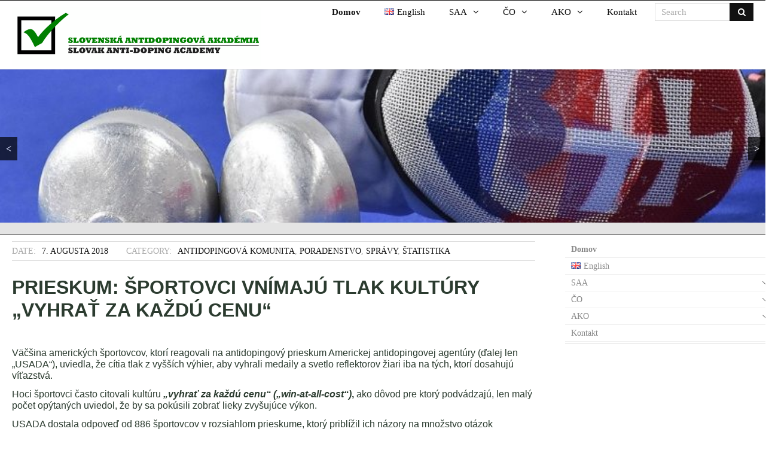

--- FILE ---
content_type: text/html; charset=UTF-8
request_url: https://www.antidopings.eu/sk/travis-tygart-prezentoval-antidopingovy-prieskum-usada/
body_size: 13081
content:
<!DOCTYPE html>

<html lang="sk-SK">
<head>
<meta charset="UTF-8" />
<meta name="viewport" content="width=device-width" />
<link rel="profile" href="//gmpg.org/xfn/11" />
<link rel="pingback" href="https://www.antidopings.eu/xmlrpc.php" />

<title>TRAVIS TYGART PREZENTOVAL ANTIDOPINGOVÝ PRIESKUM USADA &#8211; www.antidopings.eu</title>
<meta name='robots' content='max-image-preview:large' />
<link rel='dns-prefetch' href='//fonts.googleapis.com' />
<link rel="alternate" type="application/rss+xml" title="RSS kanál: www.antidopings.eu &raquo;" href="https://www.antidopings.eu/sk/feed/" />
<link rel="alternate" type="application/rss+xml" title="RSS kanál komentárov webu www.antidopings.eu &raquo;" href="https://www.antidopings.eu/sk/comments/feed/" />
<link rel="alternate" type="application/rss+xml" title="RSS kanál komentárov webu www.antidopings.eu &raquo; ku článku TRAVIS TYGART PREZENTOVAL ANTIDOPINGOVÝ PRIESKUM USADA" href="https://www.antidopings.eu/sk/travis-tygart-prezentoval-antidopingovy-prieskum-usada/feed/" />
<link rel="alternate" title="oEmbed (JSON)" type="application/json+oembed" href="https://www.antidopings.eu/wp-json/oembed/1.0/embed?url=https%3A%2F%2Fwww.antidopings.eu%2Fsk%2Ftravis-tygart-prezentoval-antidopingovy-prieskum-usada%2F&#038;lang=sk" />
<link rel="alternate" title="oEmbed (XML)" type="text/xml+oembed" href="https://www.antidopings.eu/wp-json/oembed/1.0/embed?url=https%3A%2F%2Fwww.antidopings.eu%2Fsk%2Ftravis-tygart-prezentoval-antidopingovy-prieskum-usada%2F&#038;format=xml&#038;lang=sk" />
<style id='wp-img-auto-sizes-contain-inline-css' type='text/css'>
img:is([sizes=auto i],[sizes^="auto," i]){contain-intrinsic-size:3000px 1500px}
/*# sourceURL=wp-img-auto-sizes-contain-inline-css */
</style>
<style id='wp-emoji-styles-inline-css' type='text/css'>

	img.wp-smiley, img.emoji {
		display: inline !important;
		border: none !important;
		box-shadow: none !important;
		height: 1em !important;
		width: 1em !important;
		margin: 0 0.07em !important;
		vertical-align: -0.1em !important;
		background: none !important;
		padding: 0 !important;
	}
/*# sourceURL=wp-emoji-styles-inline-css */
</style>
<style id='wp-block-library-inline-css' type='text/css'>
:root{--wp-block-synced-color:#7a00df;--wp-block-synced-color--rgb:122,0,223;--wp-bound-block-color:var(--wp-block-synced-color);--wp-editor-canvas-background:#ddd;--wp-admin-theme-color:#007cba;--wp-admin-theme-color--rgb:0,124,186;--wp-admin-theme-color-darker-10:#006ba1;--wp-admin-theme-color-darker-10--rgb:0,107,160.5;--wp-admin-theme-color-darker-20:#005a87;--wp-admin-theme-color-darker-20--rgb:0,90,135;--wp-admin-border-width-focus:2px}@media (min-resolution:192dpi){:root{--wp-admin-border-width-focus:1.5px}}.wp-element-button{cursor:pointer}:root .has-very-light-gray-background-color{background-color:#eee}:root .has-very-dark-gray-background-color{background-color:#313131}:root .has-very-light-gray-color{color:#eee}:root .has-very-dark-gray-color{color:#313131}:root .has-vivid-green-cyan-to-vivid-cyan-blue-gradient-background{background:linear-gradient(135deg,#00d084,#0693e3)}:root .has-purple-crush-gradient-background{background:linear-gradient(135deg,#34e2e4,#4721fb 50%,#ab1dfe)}:root .has-hazy-dawn-gradient-background{background:linear-gradient(135deg,#faaca8,#dad0ec)}:root .has-subdued-olive-gradient-background{background:linear-gradient(135deg,#fafae1,#67a671)}:root .has-atomic-cream-gradient-background{background:linear-gradient(135deg,#fdd79a,#004a59)}:root .has-nightshade-gradient-background{background:linear-gradient(135deg,#330968,#31cdcf)}:root .has-midnight-gradient-background{background:linear-gradient(135deg,#020381,#2874fc)}:root{--wp--preset--font-size--normal:16px;--wp--preset--font-size--huge:42px}.has-regular-font-size{font-size:1em}.has-larger-font-size{font-size:2.625em}.has-normal-font-size{font-size:var(--wp--preset--font-size--normal)}.has-huge-font-size{font-size:var(--wp--preset--font-size--huge)}.has-text-align-center{text-align:center}.has-text-align-left{text-align:left}.has-text-align-right{text-align:right}.has-fit-text{white-space:nowrap!important}#end-resizable-editor-section{display:none}.aligncenter{clear:both}.items-justified-left{justify-content:flex-start}.items-justified-center{justify-content:center}.items-justified-right{justify-content:flex-end}.items-justified-space-between{justify-content:space-between}.screen-reader-text{border:0;clip-path:inset(50%);height:1px;margin:-1px;overflow:hidden;padding:0;position:absolute;width:1px;word-wrap:normal!important}.screen-reader-text:focus{background-color:#ddd;clip-path:none;color:#444;display:block;font-size:1em;height:auto;left:5px;line-height:normal;padding:15px 23px 14px;text-decoration:none;top:5px;width:auto;z-index:100000}html :where(.has-border-color){border-style:solid}html :where([style*=border-top-color]){border-top-style:solid}html :where([style*=border-right-color]){border-right-style:solid}html :where([style*=border-bottom-color]){border-bottom-style:solid}html :where([style*=border-left-color]){border-left-style:solid}html :where([style*=border-width]){border-style:solid}html :where([style*=border-top-width]){border-top-style:solid}html :where([style*=border-right-width]){border-right-style:solid}html :where([style*=border-bottom-width]){border-bottom-style:solid}html :where([style*=border-left-width]){border-left-style:solid}html :where(img[class*=wp-image-]){height:auto;max-width:100%}:where(figure){margin:0 0 1em}html :where(.is-position-sticky){--wp-admin--admin-bar--position-offset:var(--wp-admin--admin-bar--height,0px)}@media screen and (max-width:600px){html :where(.is-position-sticky){--wp-admin--admin-bar--position-offset:0px}}

/*# sourceURL=wp-block-library-inline-css */
</style><style id='global-styles-inline-css' type='text/css'>
:root{--wp--preset--aspect-ratio--square: 1;--wp--preset--aspect-ratio--4-3: 4/3;--wp--preset--aspect-ratio--3-4: 3/4;--wp--preset--aspect-ratio--3-2: 3/2;--wp--preset--aspect-ratio--2-3: 2/3;--wp--preset--aspect-ratio--16-9: 16/9;--wp--preset--aspect-ratio--9-16: 9/16;--wp--preset--color--black: #000000;--wp--preset--color--cyan-bluish-gray: #abb8c3;--wp--preset--color--white: #ffffff;--wp--preset--color--pale-pink: #f78da7;--wp--preset--color--vivid-red: #cf2e2e;--wp--preset--color--luminous-vivid-orange: #ff6900;--wp--preset--color--luminous-vivid-amber: #fcb900;--wp--preset--color--light-green-cyan: #7bdcb5;--wp--preset--color--vivid-green-cyan: #00d084;--wp--preset--color--pale-cyan-blue: #8ed1fc;--wp--preset--color--vivid-cyan-blue: #0693e3;--wp--preset--color--vivid-purple: #9b51e0;--wp--preset--gradient--vivid-cyan-blue-to-vivid-purple: linear-gradient(135deg,rgb(6,147,227) 0%,rgb(155,81,224) 100%);--wp--preset--gradient--light-green-cyan-to-vivid-green-cyan: linear-gradient(135deg,rgb(122,220,180) 0%,rgb(0,208,130) 100%);--wp--preset--gradient--luminous-vivid-amber-to-luminous-vivid-orange: linear-gradient(135deg,rgb(252,185,0) 0%,rgb(255,105,0) 100%);--wp--preset--gradient--luminous-vivid-orange-to-vivid-red: linear-gradient(135deg,rgb(255,105,0) 0%,rgb(207,46,46) 100%);--wp--preset--gradient--very-light-gray-to-cyan-bluish-gray: linear-gradient(135deg,rgb(238,238,238) 0%,rgb(169,184,195) 100%);--wp--preset--gradient--cool-to-warm-spectrum: linear-gradient(135deg,rgb(74,234,220) 0%,rgb(151,120,209) 20%,rgb(207,42,186) 40%,rgb(238,44,130) 60%,rgb(251,105,98) 80%,rgb(254,248,76) 100%);--wp--preset--gradient--blush-light-purple: linear-gradient(135deg,rgb(255,206,236) 0%,rgb(152,150,240) 100%);--wp--preset--gradient--blush-bordeaux: linear-gradient(135deg,rgb(254,205,165) 0%,rgb(254,45,45) 50%,rgb(107,0,62) 100%);--wp--preset--gradient--luminous-dusk: linear-gradient(135deg,rgb(255,203,112) 0%,rgb(199,81,192) 50%,rgb(65,88,208) 100%);--wp--preset--gradient--pale-ocean: linear-gradient(135deg,rgb(255,245,203) 0%,rgb(182,227,212) 50%,rgb(51,167,181) 100%);--wp--preset--gradient--electric-grass: linear-gradient(135deg,rgb(202,248,128) 0%,rgb(113,206,126) 100%);--wp--preset--gradient--midnight: linear-gradient(135deg,rgb(2,3,129) 0%,rgb(40,116,252) 100%);--wp--preset--font-size--small: 13px;--wp--preset--font-size--medium: 20px;--wp--preset--font-size--large: 36px;--wp--preset--font-size--x-large: 42px;--wp--preset--spacing--20: 0.44rem;--wp--preset--spacing--30: 0.67rem;--wp--preset--spacing--40: 1rem;--wp--preset--spacing--50: 1.5rem;--wp--preset--spacing--60: 2.25rem;--wp--preset--spacing--70: 3.38rem;--wp--preset--spacing--80: 5.06rem;--wp--preset--shadow--natural: 6px 6px 9px rgba(0, 0, 0, 0.2);--wp--preset--shadow--deep: 12px 12px 50px rgba(0, 0, 0, 0.4);--wp--preset--shadow--sharp: 6px 6px 0px rgba(0, 0, 0, 0.2);--wp--preset--shadow--outlined: 6px 6px 0px -3px rgb(255, 255, 255), 6px 6px rgb(0, 0, 0);--wp--preset--shadow--crisp: 6px 6px 0px rgb(0, 0, 0);}:where(.is-layout-flex){gap: 0.5em;}:where(.is-layout-grid){gap: 0.5em;}body .is-layout-flex{display: flex;}.is-layout-flex{flex-wrap: wrap;align-items: center;}.is-layout-flex > :is(*, div){margin: 0;}body .is-layout-grid{display: grid;}.is-layout-grid > :is(*, div){margin: 0;}:where(.wp-block-columns.is-layout-flex){gap: 2em;}:where(.wp-block-columns.is-layout-grid){gap: 2em;}:where(.wp-block-post-template.is-layout-flex){gap: 1.25em;}:where(.wp-block-post-template.is-layout-grid){gap: 1.25em;}.has-black-color{color: var(--wp--preset--color--black) !important;}.has-cyan-bluish-gray-color{color: var(--wp--preset--color--cyan-bluish-gray) !important;}.has-white-color{color: var(--wp--preset--color--white) !important;}.has-pale-pink-color{color: var(--wp--preset--color--pale-pink) !important;}.has-vivid-red-color{color: var(--wp--preset--color--vivid-red) !important;}.has-luminous-vivid-orange-color{color: var(--wp--preset--color--luminous-vivid-orange) !important;}.has-luminous-vivid-amber-color{color: var(--wp--preset--color--luminous-vivid-amber) !important;}.has-light-green-cyan-color{color: var(--wp--preset--color--light-green-cyan) !important;}.has-vivid-green-cyan-color{color: var(--wp--preset--color--vivid-green-cyan) !important;}.has-pale-cyan-blue-color{color: var(--wp--preset--color--pale-cyan-blue) !important;}.has-vivid-cyan-blue-color{color: var(--wp--preset--color--vivid-cyan-blue) !important;}.has-vivid-purple-color{color: var(--wp--preset--color--vivid-purple) !important;}.has-black-background-color{background-color: var(--wp--preset--color--black) !important;}.has-cyan-bluish-gray-background-color{background-color: var(--wp--preset--color--cyan-bluish-gray) !important;}.has-white-background-color{background-color: var(--wp--preset--color--white) !important;}.has-pale-pink-background-color{background-color: var(--wp--preset--color--pale-pink) !important;}.has-vivid-red-background-color{background-color: var(--wp--preset--color--vivid-red) !important;}.has-luminous-vivid-orange-background-color{background-color: var(--wp--preset--color--luminous-vivid-orange) !important;}.has-luminous-vivid-amber-background-color{background-color: var(--wp--preset--color--luminous-vivid-amber) !important;}.has-light-green-cyan-background-color{background-color: var(--wp--preset--color--light-green-cyan) !important;}.has-vivid-green-cyan-background-color{background-color: var(--wp--preset--color--vivid-green-cyan) !important;}.has-pale-cyan-blue-background-color{background-color: var(--wp--preset--color--pale-cyan-blue) !important;}.has-vivid-cyan-blue-background-color{background-color: var(--wp--preset--color--vivid-cyan-blue) !important;}.has-vivid-purple-background-color{background-color: var(--wp--preset--color--vivid-purple) !important;}.has-black-border-color{border-color: var(--wp--preset--color--black) !important;}.has-cyan-bluish-gray-border-color{border-color: var(--wp--preset--color--cyan-bluish-gray) !important;}.has-white-border-color{border-color: var(--wp--preset--color--white) !important;}.has-pale-pink-border-color{border-color: var(--wp--preset--color--pale-pink) !important;}.has-vivid-red-border-color{border-color: var(--wp--preset--color--vivid-red) !important;}.has-luminous-vivid-orange-border-color{border-color: var(--wp--preset--color--luminous-vivid-orange) !important;}.has-luminous-vivid-amber-border-color{border-color: var(--wp--preset--color--luminous-vivid-amber) !important;}.has-light-green-cyan-border-color{border-color: var(--wp--preset--color--light-green-cyan) !important;}.has-vivid-green-cyan-border-color{border-color: var(--wp--preset--color--vivid-green-cyan) !important;}.has-pale-cyan-blue-border-color{border-color: var(--wp--preset--color--pale-cyan-blue) !important;}.has-vivid-cyan-blue-border-color{border-color: var(--wp--preset--color--vivid-cyan-blue) !important;}.has-vivid-purple-border-color{border-color: var(--wp--preset--color--vivid-purple) !important;}.has-vivid-cyan-blue-to-vivid-purple-gradient-background{background: var(--wp--preset--gradient--vivid-cyan-blue-to-vivid-purple) !important;}.has-light-green-cyan-to-vivid-green-cyan-gradient-background{background: var(--wp--preset--gradient--light-green-cyan-to-vivid-green-cyan) !important;}.has-luminous-vivid-amber-to-luminous-vivid-orange-gradient-background{background: var(--wp--preset--gradient--luminous-vivid-amber-to-luminous-vivid-orange) !important;}.has-luminous-vivid-orange-to-vivid-red-gradient-background{background: var(--wp--preset--gradient--luminous-vivid-orange-to-vivid-red) !important;}.has-very-light-gray-to-cyan-bluish-gray-gradient-background{background: var(--wp--preset--gradient--very-light-gray-to-cyan-bluish-gray) !important;}.has-cool-to-warm-spectrum-gradient-background{background: var(--wp--preset--gradient--cool-to-warm-spectrum) !important;}.has-blush-light-purple-gradient-background{background: var(--wp--preset--gradient--blush-light-purple) !important;}.has-blush-bordeaux-gradient-background{background: var(--wp--preset--gradient--blush-bordeaux) !important;}.has-luminous-dusk-gradient-background{background: var(--wp--preset--gradient--luminous-dusk) !important;}.has-pale-ocean-gradient-background{background: var(--wp--preset--gradient--pale-ocean) !important;}.has-electric-grass-gradient-background{background: var(--wp--preset--gradient--electric-grass) !important;}.has-midnight-gradient-background{background: var(--wp--preset--gradient--midnight) !important;}.has-small-font-size{font-size: var(--wp--preset--font-size--small) !important;}.has-medium-font-size{font-size: var(--wp--preset--font-size--medium) !important;}.has-large-font-size{font-size: var(--wp--preset--font-size--large) !important;}.has-x-large-font-size{font-size: var(--wp--preset--font-size--x-large) !important;}
/*# sourceURL=global-styles-inline-css */
</style>

<style id='classic-theme-styles-inline-css' type='text/css'>
/*! This file is auto-generated */
.wp-block-button__link{color:#fff;background-color:#32373c;border-radius:9999px;box-shadow:none;text-decoration:none;padding:calc(.667em + 2px) calc(1.333em + 2px);font-size:1.125em}.wp-block-file__button{background:#32373c;color:#fff;text-decoration:none}
/*# sourceURL=/wp-includes/css/classic-themes.min.css */
</style>
<link rel='stylesheet' id='contact-form-7-css' href='https://www.antidopings.eu/wp-content/plugins/contact-form-7/includes/css/styles.css?ver=6.1.4' type='text/css' media='all' />
<link rel='stylesheet' id='easy-sidebar-menu-widget-css-css' href='https://www.antidopings.eu/wp-content/plugins/easy-sidebar-menu-widget/assets/css/easy-sidebar-menu-widget.css?ver=6.9' type='text/css' media='all' />
<link rel='stylesheet' id='name-directory-style-css' href='https://www.antidopings.eu/wp-content/plugins/name-directory/name_directory.css?ver=6.9' type='text/css' media='all' />
<link rel='stylesheet' id='thinkup-google-fonts-css' href='//fonts.googleapis.com/css?family=Roboto%3A300%2C400%2C600%2C700%7CRoboto+Condensed%3A300%2C400%2C600%2C700&#038;subset=latin%2Clatin-ext' type='text/css' media='all' />
<link rel='stylesheet' id='bootstrap-css' href='https://www.antidopings.eu/wp-content/themes/antidopings/lib/extentions/bootstrap/css/bootstrap.min.css?ver=2.3.2' type='text/css' media='all' />
<link rel='stylesheet' id='prettyPhoto-css' href='https://www.antidopings.eu/wp-content/themes/antidopings/lib/extentions/prettyPhoto/css/prettyPhoto.css?ver=3.1.6' type='text/css' media='all' />
<link rel='stylesheet' id='dashicons-css' href='https://www.antidopings.eu/wp-includes/css/dashicons.min.css?ver=6.9' type='text/css' media='all' />
<link rel='stylesheet' id='font-awesome-css' href='https://www.antidopings.eu/wp-content/themes/antidopings/lib/extentions/font-awesome/css/font-awesome.min.css?ver=4.6.3' type='text/css' media='all' />
<link rel='stylesheet' id='thinkup-shortcodes-css' href='https://www.antidopings.eu/wp-content/themes/antidopings/styles/style-shortcodes.css?ver=1.2.1' type='text/css' media='all' />
<link rel='stylesheet' id='thinkup-style-css' href='https://www.antidopings.eu/wp-content/themes/antidopings/style.css?ver=1.2.1' type='text/css' media='all' />
<link rel='stylesheet' id='thinkup-responsive-css' href='https://www.antidopings.eu/wp-content/themes/antidopings/styles/style-responsive.css?ver=1.2.1' type='text/css' media='all' />
<script type="text/javascript" src="https://www.antidopings.eu/wp-includes/js/jquery/jquery.min.js?ver=3.7.1" id="jquery-core-js"></script>
<script type="text/javascript" src="https://www.antidopings.eu/wp-includes/js/jquery/jquery-migrate.min.js?ver=3.4.1" id="jquery-migrate-js"></script>
<link rel="https://api.w.org/" href="https://www.antidopings.eu/wp-json/" /><link rel="alternate" title="JSON" type="application/json" href="https://www.antidopings.eu/wp-json/wp/v2/posts/2068" /><link rel="EditURI" type="application/rsd+xml" title="RSD" href="https://www.antidopings.eu/xmlrpc.php?rsd" />
<meta name="generator" content="WordPress 6.9" />
<link rel="canonical" href="https://www.antidopings.eu/sk/travis-tygart-prezentoval-antidopingovy-prieskum-usada/" />
<link rel='shortlink' href='https://www.antidopings.eu/?p=2068' />
<link rel="icon" href="http://www.antidopings.eu/favicon.ico" type="image/x-icon" />
<link rel="shortcut icon" href="http://www.antidopings.eu/favicon.ico" type="image/x-icon" />
<!-- Global site tag (gtag.js) - Google Analytics -->
<script async src="https://www.googletagmanager.com/gtag/js?id=UA-111935613-1"></script>
<script>
  window.dataLayer = window.dataLayer || [];
  function gtag(){dataLayer.push(arguments);}
  gtag('js', new Date());
  gtag('config', 'UA-111935613-1');
</script>
<link rel='stylesheet' id='metaslider-responsive-slider-css' href='https://www.antidopings.eu/wp-content/plugins/ml-slider/assets/sliders/responsiveslides/responsiveslides.css?ver=3.104.0' type='text/css' media='all' property='stylesheet' />
<link rel='stylesheet' id='metaslider-public-css' href='https://www.antidopings.eu/wp-content/plugins/ml-slider/assets/metaslider/public.css?ver=3.104.0' type='text/css' media='all' property='stylesheet' />
<style id='metaslider-public-inline-css' type='text/css'>
@media only screen and (max-width: 767px) { .hide-arrows-smartphone .flex-direction-nav, .hide-navigation-smartphone .flex-control-paging, .hide-navigation-smartphone .flex-control-nav, .hide-navigation-smartphone .filmstrip, .hide-slideshow-smartphone, .metaslider-hidden-content.hide-smartphone{ display: none!important; }}@media only screen and (min-width : 768px) and (max-width: 1023px) { .hide-arrows-tablet .flex-direction-nav, .hide-navigation-tablet .flex-control-paging, .hide-navigation-tablet .flex-control-nav, .hide-navigation-tablet .filmstrip, .hide-slideshow-tablet, .metaslider-hidden-content.hide-tablet{ display: none!important; }}@media only screen and (min-width : 1024px) and (max-width: 1439px) { .hide-arrows-laptop .flex-direction-nav, .hide-navigation-laptop .flex-control-paging, .hide-navigation-laptop .flex-control-nav, .hide-navigation-laptop .filmstrip, .hide-slideshow-laptop, .metaslider-hidden-content.hide-laptop{ display: none!important; }}@media only screen and (min-width : 1440px) { .hide-arrows-desktop .flex-direction-nav, .hide-navigation-desktop .flex-control-paging, .hide-navigation-desktop .flex-control-nav, .hide-navigation-desktop .filmstrip, .hide-slideshow-desktop, .metaslider-hidden-content.hide-desktop{ display: none!important; }}
/*# sourceURL=metaslider-public-inline-css */
</style>
</head>

<body class="wp-singular post-template-default single single-post postid-2068 single-format-standard wp-custom-logo wp-theme-antidopings metaslider-plugin layout-sidebar-right layout-responsive pre-header-style1 header-style1">
<div id="body-core" class="hfeed site">

	<header>
	<div id="site-header">

			
		<div id="pre-header">
		<div class="wrap-safari">
		<div id="pre-header-core" class="main-navigation">
  
			
						
		</div>
		</div>
		</div>
		<!-- #pre-header -->

		<div id="header">
		<div id="header-core">

			<div id="logo">
			<a href="https://www.antidopings.eu/sk/" class="custom-logo-link" rel="home"><img width="1500" height="360" src="https://www.antidopings.eu/wp-content/uploads/2017/01/logo-antidopings.gif" class="custom-logo" alt="www.antidopings.eu" decoding="async" fetchpriority="high" /></a>            <div class="logo-bloginfo"></div>
			</div>

			<div id="header-links" class="main-navigation">
			<div id="header-links-inner" class="header-links">

				<ul id="menu-top-menu-sk" class="menu"><li id="menu-item-252" class="menu-item menu-item-type-custom menu-item-object-custom menu-item-home"><a href="http://www.antidopings.eu/sk/"><span><b>Domov</b></span></a></li>
<li id="menu-item-49-en" class="lang-item lang-item-6 lang-item-en no-translation lang-item-first menu-item menu-item-type-custom menu-item-object-custom"><a href="https://www.antidopings.eu/en/"><span><img src="[data-uri]" alt="" width="16" height="11" style="width: 16px; height: 11px;" /><span style="margin-left:0.3em;">English</span></span></a></li>
<li id="menu-item-61" class="menu-item menu-item-type-custom menu-item-object-custom menu-item-has-children"><a href="#"><span>SAA</span></a>
<ul class="sub-menu">
	<li id="menu-item-292" class="menu-item menu-item-type-post_type menu-item-object-page"><a href="https://www.antidopings.eu/sk/o-saa/">O SAA</a></li>
	<li id="menu-item-296" class="menu-item menu-item-type-post_type menu-item-object-page"><a href="https://www.antidopings.eu/sk/vedenie-saa/">Vedenie SAA</a></li>
	<li id="menu-item-293" class="menu-item menu-item-type-post_type menu-item-object-page"><a href="https://www.antidopings.eu/sk/referencie/">Referencie</a></li>
	<li id="menu-item-2364" class="menu-item menu-item-type-post_type menu-item-object-page"><a href="https://www.antidopings.eu/sk/podporte-nas/">Podporte nás a darujte podiel z Vašich daní na ochranu, pomoc a poradenstvo deťom a mladým športovcom v boji proti dopingu v športe</a></li>
	<li id="menu-item-340" class="menu-item menu-item-type-post_type menu-item-object-page"><a href="https://www.antidopings.eu/en/partneri/">Partneri</a></li>
	<li id="menu-item-406" class="menu-item menu-item-type-post_type menu-item-object-page"><a href="https://www.antidopings.eu/sk/kontakt/">Kontakt</a></li>
</ul>
</li>
<li id="menu-item-62" class="menu-item menu-item-type-custom menu-item-object-custom current-post-parent menu-item-has-children"><a href="#"><span>ČO</span></a>
<ul class="sub-menu">
	<li id="menu-item-307" class="menu-item menu-item-type-post_type menu-item-object-page"><a href="https://www.antidopings.eu/sk/doplnky-vyzivy/terminologia/">Terminológia</a></li>
	<li id="menu-item-308" class="menu-item menu-item-type-post_type menu-item-object-page"><a href="https://www.antidopings.eu/sk/zakazane-latky-a-metody/">Zakázané látky a metódy</a></li>
	<li id="menu-item-309" class="menu-item menu-item-type-post_type menu-item-object-page"><a href="https://www.antidopings.eu/sk/liecive-pripravky/">Liečivé prípravky</a></li>
	<li id="menu-item-1103" class="menu-item menu-item-type-post_type menu-item-object-page"><a href="https://www.antidopings.eu/sk/doplnky-vyzivy/">Doplnky výživy</a></li>
</ul>
</li>
<li id="menu-item-63" class="menu-item menu-item-type-custom menu-item-object-custom menu-item-has-children"><a href="#"><span>AKO</span></a>
<ul class="sub-menu">
	<li id="menu-item-458" class="menu-item menu-item-type-post_type menu-item-object-page"><a href="https://www.antidopings.eu/sk/antidopingova-regulacia/">Antidopingová regulácia</a></li>
	<li id="menu-item-461" class="menu-item menu-item-type-taxonomy menu-item-object-category current-post-ancestor current-menu-parent current-post-parent"><a href="https://www.antidopings.eu/sk/category/poradenstvo/">Poradenstvo</a></li>
	<li id="menu-item-543" class="menu-item menu-item-type-taxonomy menu-item-object-category"><a href="https://www.antidopings.eu/sk/category/vzdelavanie/">Vzdelávanie</a></li>
	<li id="menu-item-463" class="menu-item menu-item-type-taxonomy menu-item-object-category"><a href="https://www.antidopings.eu/sk/category/projekty/">Projekty</a></li>
	<li id="menu-item-464" class="menu-item menu-item-type-taxonomy menu-item-object-category current-post-ancestor current-menu-parent current-post-parent"><a href="https://www.antidopings.eu/sk/category/statistika/">Štatistika</a></li>
	<li id="menu-item-460" class="menu-item menu-item-type-post_type menu-item-object-page"><a href="https://www.antidopings.eu/sk/historiografia/">Historiografia</a></li>
	<li id="menu-item-872" class="menu-item menu-item-type-post_type menu-item-object-page"><a href="https://www.antidopings.eu/sk/anti-doping-gallery/">Anti-Doping Gallery</a></li>
</ul>
</li>
<li id="menu-item-407" class="menu-item menu-item-type-post_type menu-item-object-page"><a href="https://www.antidopings.eu/sk/kontakt/"><span>Kontakt</span></a></li>
</ul>				
				<div id="header-search"><a><div class="fa fa-search"></div></a>	<form method="get" class="searchform" action="https://www.antidopings.eu/sk/" role="search">
		<input type="text" class="search" name="s" value="" placeholder="Search" />
		<input type="submit" class="searchsubmit" name="submit" value="Search" />
	</form></div>
			</div>
			</div>
			<!-- #header-links .main-navigation -->
 	
			<div id="header-nav"><a class="btn-navbar" data-toggle="collapse" data-target=".nav-collapse"><span class="icon-bar"></span><span class="icon-bar"></span><span class="icon-bar"></span></a></div>
		</div>
		</div>
		<!-- #header -->

		<div id="header-responsive"><div id="header-responsive-inner" class="responsive-links nav-collapse collapse"><ul id="menu-top-menu-sk-1" class=""><li id="res-menu-item-252" class="menu-item menu-item-type-custom menu-item-object-custom menu-item-home"><a href="http://www.antidopings.eu/sk/"><span><b>Domov</b></span></a></li>
<li id="res-menu-item-49-en" class="lang-item lang-item-6 lang-item-en no-translation lang-item-first menu-item menu-item-type-custom menu-item-object-custom"><a href="https://www.antidopings.eu/en/"><span><img src="[data-uri]" alt="" width="16" height="11" style="width: 16px; height: 11px;" /><span style="margin-left:0.3em;">English</span></span></a></li>
<li id="res-menu-item-61" class="menu-item menu-item-type-custom menu-item-object-custom menu-item-has-children"><a href="#"><span>SAA</span></a>
<ul class="sub-menu">
	<li id="res-menu-item-292" class="menu-item menu-item-type-post_type menu-item-object-page"><a href="https://www.antidopings.eu/sk/o-saa/">&#45; O SAA</a></li>
	<li id="res-menu-item-296" class="menu-item menu-item-type-post_type menu-item-object-page"><a href="https://www.antidopings.eu/sk/vedenie-saa/">&#45; Vedenie SAA</a></li>
	<li id="res-menu-item-293" class="menu-item menu-item-type-post_type menu-item-object-page"><a href="https://www.antidopings.eu/sk/referencie/">&#45; Referencie</a></li>
	<li id="res-menu-item-2364" class="menu-item menu-item-type-post_type menu-item-object-page"><a href="https://www.antidopings.eu/sk/podporte-nas/">&#45; Podporte nás a darujte podiel z Vašich daní na ochranu, pomoc a poradenstvo deťom a mladým športovcom v boji proti dopingu v športe</a></li>
	<li id="res-menu-item-340" class="menu-item menu-item-type-post_type menu-item-object-page"><a href="https://www.antidopings.eu/en/partneri/">&#45; Partneri</a></li>
	<li id="res-menu-item-406" class="menu-item menu-item-type-post_type menu-item-object-page"><a href="https://www.antidopings.eu/sk/kontakt/">&#45; Kontakt</a></li>
</ul>
</li>
<li id="res-menu-item-62" class="menu-item menu-item-type-custom menu-item-object-custom current-post-parent menu-item-has-children"><a href="#"><span>ČO</span></a>
<ul class="sub-menu">
	<li id="res-menu-item-307" class="menu-item menu-item-type-post_type menu-item-object-page"><a href="https://www.antidopings.eu/sk/doplnky-vyzivy/terminologia/">&#45; Terminológia</a></li>
	<li id="res-menu-item-308" class="menu-item menu-item-type-post_type menu-item-object-page"><a href="https://www.antidopings.eu/sk/zakazane-latky-a-metody/">&#45; Zakázané látky a metódy</a></li>
	<li id="res-menu-item-309" class="menu-item menu-item-type-post_type menu-item-object-page"><a href="https://www.antidopings.eu/sk/liecive-pripravky/">&#45; Liečivé prípravky</a></li>
	<li id="res-menu-item-1103" class="menu-item menu-item-type-post_type menu-item-object-page"><a href="https://www.antidopings.eu/sk/doplnky-vyzivy/">&#45; Doplnky výživy</a></li>
</ul>
</li>
<li id="res-menu-item-63" class="menu-item menu-item-type-custom menu-item-object-custom menu-item-has-children"><a href="#"><span>AKO</span></a>
<ul class="sub-menu">
	<li id="res-menu-item-458" class="menu-item menu-item-type-post_type menu-item-object-page"><a href="https://www.antidopings.eu/sk/antidopingova-regulacia/">&#45; Antidopingová regulácia</a></li>
	<li id="res-menu-item-461" class="menu-item menu-item-type-taxonomy menu-item-object-category current-post-ancestor current-menu-parent current-post-parent"><a href="https://www.antidopings.eu/sk/category/poradenstvo/">&#45; Poradenstvo</a></li>
	<li id="res-menu-item-543" class="menu-item menu-item-type-taxonomy menu-item-object-category"><a href="https://www.antidopings.eu/sk/category/vzdelavanie/">&#45; Vzdelávanie</a></li>
	<li id="res-menu-item-463" class="menu-item menu-item-type-taxonomy menu-item-object-category"><a href="https://www.antidopings.eu/sk/category/projekty/">&#45; Projekty</a></li>
	<li id="res-menu-item-464" class="menu-item menu-item-type-taxonomy menu-item-object-category current-post-ancestor current-menu-parent current-post-parent"><a href="https://www.antidopings.eu/sk/category/statistika/">&#45; Štatistika</a></li>
	<li id="res-menu-item-460" class="menu-item menu-item-type-post_type menu-item-object-page"><a href="https://www.antidopings.eu/sk/historiografia/">&#45; Historiografia</a></li>
	<li id="res-menu-item-872" class="menu-item menu-item-type-post_type menu-item-object-page"><a href="https://www.antidopings.eu/sk/anti-doping-gallery/">&#45; Anti-Doping Gallery</a></li>
</ul>
</li>
<li id="res-menu-item-407" class="menu-item menu-item-type-post_type menu-item-object-page"><a href="https://www.antidopings.eu/sk/kontakt/"><span>Kontakt</span></a></li>
</ul></div></div>		<div align="center"><div id="metaslider-id-561" style="width: 100%; margin: 0 auto;" class="ml-slider-3-104-0 metaslider metaslider-responsive metaslider-561 ml-slider ms-theme-default" role="region" aria-label="New Slider" data-height="250" data-width="1250">
    <div id="metaslider_container_561">
        <ul id='metaslider_561' class='rslides'>
            <li aria-roledescription='slide' aria-labelledby='slide-0'><img src="https://www.antidopings.eu/wp-content/uploads/2017/01/saa-uvod-01-800x160.jpg" height="250" width="1250" alt="" class="slider-561 slide-563 msDefaultImage" /></li>
            <li style='display: none;' aria-roledescription='slide' aria-labelledby='slide-1'><img src="https://www.antidopings.eu/wp-content/uploads/2017/01/saa-uvod-02-800x160.jpg" height="250" width="1250" alt="" class="slider-561 slide-564 msDefaultImage" /></li>
            <li style='display: none;' aria-roledescription='slide' aria-labelledby='slide-2'><img src="https://www.antidopings.eu/wp-content/uploads/2017/01/saa-uvod-03-800x160.jpg" height="250" width="1250" alt="" class="slider-561 slide-562 msDefaultImage" /></li>
        </ul>
        
    </div>
</div></div>
		<div id="intro" class="option1"><div class="wrap-safari"><div id="intro-core"><h1 class="page-title"></h1></div></div></div>
	</div>
	</header>
	<!-- header -->

		
	<div id="content">
	<div id="content-core">

		<div id="main">
		<div id="main-core">
		<article id="post-2068" class="post-2068 post type-post status-publish format-standard has-post-thumbnail hentry category-antidopingova-komunita category-poradenstvo category-spravy category-statistika tag-ap tag-doping tag-prieskum tag-travis-tygart tag-usada tag-vyhrat-za-kazdu-cenu format-nomedia">

				<header class="entry-header"><div class="entry-meta"><span class="date"><span class="meta-title">Date:</span><a href="https://www.antidopings.eu/sk/travis-tygart-prezentoval-antidopingovy-prieskum-usada/" title="TRAVIS TYGART PREZENTOVAL ANTIDOPINGOVÝ PRIESKUM USADA"><time datetime="2018-08-07T23:19:28+02:00">7. augusta 2018</time></a></span><span class="category"><span class="meta-title">Category:</span><a href="https://www.antidopings.eu/sk/category/antidopingova-komunita/" rel="category tag">Antidopingová komunita</a>, <a href="https://www.antidopings.eu/sk/category/poradenstvo/" rel="category tag">Poradenstvo</a>, <a href="https://www.antidopings.eu/sk/category/spravy/" rel="category tag">Správy</a>, <a href="https://www.antidopings.eu/sk/category/statistika/" rel="category tag">Štatistika</a></span></div><div class="clearboth"></div></header><!-- .entry-header -->
		<div class="entry-content">
			<p><span style="font-size: 24pt; font-family: verdana, geneva, sans-serif; color: #2b3b2f;"><strong>PRIESKUM: ŠPORTOVCI VNÍMAJÚ TLAK KULTÚRY „VYHRAŤ ZA KAŽDÚ CENU“</strong></span></p>
<p>&nbsp;</p>
<p><span style="font-family: verdana, geneva, sans-serif; color: #2b3b2f;">Väčšina amerických športovcov, ktorí reagovali na antidopingový prieskum Americkej antidopingovej agentúry (ďalej len „USADA“), uviedla, že cítia tlak z vyšších výhier, aby vyhrali medaily a svetlo reflektorov žiari iba na tých, ktorí dosahujú víťazstvá.</span></p>
<p><span style="font-family: verdana, geneva, sans-serif; color: #2b3b2f;">Hoci športovci často citovali kultúru <strong><em>„vyhrať za každú cenu“ (&#8222;win-at-all-cost&#8220;)</em>,</strong> ako dôvod pre ktorý podvádzajú, len malý počet opýtaných uviedol, že by sa pokúsili zobrať lieky zvyšujúce výkon.</span></p>
<p><span style="font-family: verdana, geneva, sans-serif; color: #2b3b2f;">USADA dostala odpoveď od 886 športovcov v rozsiahlom prieskume, ktorý priblížil ich názory na množstvo otázok týkajúcich sa dopingových látok zvyšujúcich výkonnosť.</span></p>
<p><span style="font-family: verdana, geneva, sans-serif; color: #2b3b2f;">Šesťdesiatpäť percent respondentov sa zhodlo v&nbsp;odpovedi na otázku, či americký olympijský výbor a jednotlivé športové federácie tlačia elitných športovcov k&nbsp;tomu, aby získali medaily; 61 percent súhlasilo s vyhlásením: <em>&#8222;Keď sa mi nedarí, ľudia sa o mňa menej zaujímajú.&#8220;</em></span></p>
<p>&nbsp;</p>
<p><img decoding="async" class="aligncenter wp-image-2069" src="http://www.antidopings.eu/wp-content/uploads/2018/08/travis_tygart-1024x538.jpg" alt="" width="900" height="473" srcset="https://www.antidopings.eu/wp-content/uploads/2018/08/travis_tygart-1024x538.jpg 1024w, https://www.antidopings.eu/wp-content/uploads/2018/08/travis_tygart-300x158.jpg 300w, https://www.antidopings.eu/wp-content/uploads/2018/08/travis_tygart-768x404.jpg 768w, https://www.antidopings.eu/wp-content/uploads/2018/08/travis_tygart.jpg 1199w" sizes="(max-width: 900px) 100vw, 900px" /></p>
<p style="text-align: right;"><span style="color: #000080;"><em><span style="font-family: verdana, geneva, sans-serif;">Travis Tygart, the CEO of USADA / Photo: <a href="https://www.apnews.com/9bcb7f4e073447bb9573a217802ce05b" target="_blank" rel="noopener">AP &#8211; Susan Walsh</a></span></em></span></p>
<p>&nbsp;</p>
<p><span style="font-family: verdana, geneva, sans-serif; color: #2b3b2f;">Travis Tygart, generálny riaditeľ USADA, povedal, že nebol prekvapený vysokým percentom športovcov, ktorí sa domnievajú, že sú súčasťou kultúry <em>„vyhrať za každú cenu“.</em></span></p>
<p><span style="font-family: verdana, geneva, sans-serif; color: #2b3b2f;"><em>&#8222;Je to práve to, čo počujeme od športovcov, že prečo sa rozhodli dopovať keď sa dá, a prečo musíme zmeniť túto kultúru, ak dúfame, že vrátime ihrisko v&nbsp;plnom rozsahu čistým športovcom,&#8220;</em> povedal.</span></p>
<p><span style="color: #2b3b2f;"><span style="font-family: verdana, geneva, sans-serif;">Keď sa však pýtali, či by boli v pokušení používať </span><span style="font-family: verdana, geneva, sans-serif;">za rôznych okolností </span><span style="font-family: verdana, geneva, sans-serif;">dopingové látky zvyšujúce výkonnosť, vrátane toho, ak ich tréner odporučil, viac ako 9 percent športovcov odpovedalo <em>&#8222;áno&#8220;</em> na niektorý zo scenárov.</span></span></p>
<p><span style="font-family: verdana, geneva, sans-serif; color: #2b3b2f;">USADA si to vybrala ako najväčší prieskum svojho druhu. V minulom roku bol odoslaný 2.000 športovcom americkej testovacej skupiny, z&nbsp;ktorej bolo získaných najviac odpovedí (149).</span></p>
<p>&nbsp;</p>
<p>&nbsp;</p>
<p><span style="font-family: verdana, geneva, sans-serif; color: #000080;"><em>VIAC NA: &nbsp; &nbsp;&nbsp; &nbsp; </em><em><a style="color: #000080;" href="https://www.apnews.com/9bcb7f4e073447bb9573a217802ce05b" target="_blank" rel="noopener">https://www.apnews.com/9bcb7f4e073447bb9573a217802ce05b</a> </em></span></p>
<p><span style="font-family: verdana, geneva, sans-serif; color: #000080;"><em>AUTOR:&nbsp;&nbsp; &nbsp;&nbsp; &nbsp;&nbsp;&nbsp; PELLS Eddie</em></span></p>
<p><span style="font-family: verdana, geneva, sans-serif; color: #000080;"><em>ZDROJ:&nbsp;&nbsp;&nbsp;&nbsp;&nbsp;&nbsp; &nbsp;&nbsp; </em><a href="https://www.apnews.com" target="_blank" rel="noopener"><em>apnews.com</em></a><em> &nbsp;&nbsp;&nbsp;&nbsp;&nbsp;&nbsp;&nbsp;&nbsp;&nbsp;&nbsp;&nbsp; &nbsp;&nbsp;&nbsp;&nbsp;&nbsp;&nbsp;&nbsp;&nbsp;&nbsp;<br />
</em></span></p>
<p><span style="font-family: verdana, geneva, sans-serif; color: #000080;"><em>ZVEREJNENÉ: 07. august 2018</em></span></p>
<p><span style="font-family: verdana, geneva, sans-serif; color: #000080;"><em>&nbsp;</em></span></p>
		</div><!-- .entry-content -->

		</article>

		<div class="clearboth"></div>	<nav role="navigation" id="taxonomy">
	
		<div class="nav-previous"><a href="https://www.antidopings.eu/sk/wada-pozastavuje-akreditaciu-stokholmskeho-antidopingoveho-laboratoria/" rel="prev"><span class="meta-icon"><i class="fa fa-angle-left fa-lg"></i></span><span class="meta-nav">Prev Post</span></a></div>		<div class="nav-next"><a href="https://www.antidopings.eu/sk/spolieha-sa-iaaf-na-chybnu-transgender-studiu/" rel="next"><span class="meta-nav">Next Post</span><span class="meta-icon"><i class="fa fa-angle-right fa-lg"></i></span></a></div>
	
	</nav><!-- #taxonomy -->
	<div id="author-bio"><div id="author-image"></div><div id="author-content"><div id="author-title"></div></div></div>
<span class="terms">Tagy: <a href="https://www.antidopings.eu/sk/tag/ap/" rel="tag">AP</a><a href="https://www.antidopings.eu/sk/tag/doping/" rel="tag">doping</a><a href="https://www.antidopings.eu/sk/tag/prieskum/" rel="tag">prieskum</a><a href="https://www.antidopings.eu/sk/tag/travis-tygart/" rel="tag">Travis Tygart</a><a href="https://www.antidopings.eu/sk/tag/usada/" rel="tag">USADA</a><a href="https://www.antidopings.eu/sk/tag/vyhrat-za-kazdu-cenu/" rel="tag">vyhrať za každú cenu</a></span>

		</div><!-- #main-core -->
		</div><!-- #main -->
		
		<div id="sidebar">
		<div id="sidebar-core">

						<aside class="widget widget_easy_sidebar_menu_widget"><div class="menu-top-menu-sk-container"><ul id="menu-top-menu-sk-2" class="menu"><li id='menu-item-252'  class="menu-item menu-item-type-custom menu-item-object-custom menu-item-home"><span class='link__wrap'><a  href="http://www.antidopings.eu/sk/" class="easy-sidebar-menu-widget-link"><b>Domov</b></a> </span></li>
<li id='menu-item-49-en'  class="lang-item lang-item-6 lang-item-en no-translation lang-item-first menu-item menu-item-type-custom menu-item-object-custom"><span class='link__wrap'><a  href="https://www.antidopings.eu/en/" class="easy-sidebar-menu-widget-link"><img src="[data-uri]" alt="" width="16" height="11" style="width: 16px; height: 11px;" /><span style="margin-left:0.3em;">English</span></a> </span></li>
<li id='menu-item-61'  class="menu-item menu-item-type-custom menu-item-object-custom menu-item-has-children"><span class='link__wrap'><a  href="#" class="easy-sidebar-menu-widget-link">SAA</a> <a href="#" class="easy-sidebar-menu-widget-toggler"><i></i></a></span>
<ul class="sub-menu">
<li id='menu-item-292'  class="menu-item menu-item-type-post_type menu-item-object-page"><span class='link__wrap'><a  href="https://www.antidopings.eu/sk/o-saa/" class="easy-sidebar-menu-widget-link">O SAA</a> </span></li>
<li id='menu-item-296'  class="menu-item menu-item-type-post_type menu-item-object-page"><span class='link__wrap'><a  href="https://www.antidopings.eu/sk/vedenie-saa/" class="easy-sidebar-menu-widget-link">Vedenie SAA</a> </span></li>
<li id='menu-item-293'  class="menu-item menu-item-type-post_type menu-item-object-page"><span class='link__wrap'><a  href="https://www.antidopings.eu/sk/referencie/" class="easy-sidebar-menu-widget-link">Referencie</a> </span></li>
<li id='menu-item-2364'  class="menu-item menu-item-type-post_type menu-item-object-page"><span class='link__wrap'><a  href="https://www.antidopings.eu/sk/podporte-nas/" class="easy-sidebar-menu-widget-link">Podporte nás a darujte podiel z Vašich daní na ochranu, pomoc a poradenstvo deťom a mladým športovcom v boji proti dopingu v športe</a> </span></li>
<li id='menu-item-340'  class="menu-item menu-item-type-post_type menu-item-object-page"><span class='link__wrap'><a  href="https://www.antidopings.eu/en/partneri/" class="easy-sidebar-menu-widget-link">Partneri</a> </span></li>
<li id='menu-item-406'  class="menu-item menu-item-type-post_type menu-item-object-page"><span class='link__wrap'><a  href="https://www.antidopings.eu/sk/kontakt/" class="easy-sidebar-menu-widget-link">Kontakt</a> </span></li>
</ul>
</li>
<li id='menu-item-62'  class="menu-item menu-item-type-custom menu-item-object-custom current-post-parent menu-item-has-children"><span class='link__wrap'><a  href="#" class="easy-sidebar-menu-widget-link">ČO</a> <a href="#" class="easy-sidebar-menu-widget-toggler"><i></i></a></span>
<ul class="sub-menu">
<li id='menu-item-307'  class="menu-item menu-item-type-post_type menu-item-object-page"><span class='link__wrap'><a  href="https://www.antidopings.eu/sk/doplnky-vyzivy/terminologia/" class="easy-sidebar-menu-widget-link">Terminológia</a> </span></li>
<li id='menu-item-308'  class="menu-item menu-item-type-post_type menu-item-object-page"><span class='link__wrap'><a  href="https://www.antidopings.eu/sk/zakazane-latky-a-metody/" class="easy-sidebar-menu-widget-link">Zakázané látky a metódy</a> </span></li>
<li id='menu-item-309'  class="menu-item menu-item-type-post_type menu-item-object-page"><span class='link__wrap'><a  href="https://www.antidopings.eu/sk/liecive-pripravky/" class="easy-sidebar-menu-widget-link">Liečivé prípravky</a> </span></li>
<li id='menu-item-1103'  class="menu-item menu-item-type-post_type menu-item-object-page"><span class='link__wrap'><a  href="https://www.antidopings.eu/sk/doplnky-vyzivy/" class="easy-sidebar-menu-widget-link">Doplnky výživy</a> </span></li>
</ul>
</li>
<li id='menu-item-63'  class="menu-item menu-item-type-custom menu-item-object-custom menu-item-has-children"><span class='link__wrap'><a  href="#" class="easy-sidebar-menu-widget-link">AKO</a> <a href="#" class="easy-sidebar-menu-widget-toggler"><i></i></a></span>
<ul class="sub-menu">
<li id='menu-item-458'  class="menu-item menu-item-type-post_type menu-item-object-page"><span class='link__wrap'><a  href="https://www.antidopings.eu/sk/antidopingova-regulacia/" class="easy-sidebar-menu-widget-link">Antidopingová regulácia</a> </span></li>
<li id='menu-item-461'  class="menu-item menu-item-type-taxonomy menu-item-object-category current-post-ancestor current-menu-parent current-post-parent"><span class='link__wrap'><a  href="https://www.antidopings.eu/sk/category/poradenstvo/" class="easy-sidebar-menu-widget-link">Poradenstvo</a> </span></li>
<li id='menu-item-543'  class="menu-item menu-item-type-taxonomy menu-item-object-category"><span class='link__wrap'><a  href="https://www.antidopings.eu/sk/category/vzdelavanie/" class="easy-sidebar-menu-widget-link">Vzdelávanie</a> </span></li>
<li id='menu-item-463'  class="menu-item menu-item-type-taxonomy menu-item-object-category"><span class='link__wrap'><a  href="https://www.antidopings.eu/sk/category/projekty/" class="easy-sidebar-menu-widget-link">Projekty</a> </span></li>
<li id='menu-item-464'  class="menu-item menu-item-type-taxonomy menu-item-object-category current-post-ancestor current-menu-parent current-post-parent"><span class='link__wrap'><a  href="https://www.antidopings.eu/sk/category/statistika/" class="easy-sidebar-menu-widget-link">Štatistika</a> </span></li>
<li id='menu-item-460'  class="menu-item menu-item-type-post_type menu-item-object-page"><span class='link__wrap'><a  href="https://www.antidopings.eu/sk/historiografia/" class="easy-sidebar-menu-widget-link">Historiografia</a> </span></li>
<li id='menu-item-872'  class="menu-item menu-item-type-post_type menu-item-object-page"><span class='link__wrap'><a  href="https://www.antidopings.eu/sk/anti-doping-gallery/" class="easy-sidebar-menu-widget-link">Anti-Doping Gallery</a> </span></li>
</ul>
</li>
<li id='menu-item-407'  class="menu-item menu-item-type-post_type menu-item-object-page"><span class='link__wrap'><a  href="https://www.antidopings.eu/sk/kontakt/" class="easy-sidebar-menu-widget-link">Kontakt</a> </span></li>
</ul></div></aside>
		</div>
		</div><!-- #sidebar -->
					</div>
	</div><!-- #content -->

	<footer>
		<div id="footer"><div id="footer-core" class="option3"><div id="footer-col1" class="widget-area"><aside class="widget widget_text"><h3 class="footer-widget-title"><span>Kontakt</span></h3>			<div class="textwidget">SLOVENSKÁ ANTIDOPINGOVÁ AKADÉMIA</br >
Vincúrska 8</br >
902 01 Pezinok</br >
Tel.: +421 905 600 730</br >
E-mail: office@antidopings.sk</br ></div>
		</aside></div><div id="footer-col2" class="widget-area"><aside class="widget widget_text">			<div class="textwidget"><strong><span style="color: #0000ff;"><a href="http://www.antidopings.eu/sk/referencie/">REFERENCIE</a></span></strong><br/>
<strong><span style="color: #0000ff;"><a href="http://www.antidopings.eu/sk/partneri/">PARTNERI</a></span></strong><br/>
<strong><span style="color: #0000ff;"><a href="http://www.antidopings.eu/sk/podporte-nas/">PODPORTE NÁS</a></span></strong></div>
		</aside></div><div id="footer-col3" class="widget-area"><aside class="widget widget_search">	<form method="get" class="searchform" action="https://www.antidopings.eu/sk/" role="search">
		<input type="text" class="search" name="s" value="" placeholder="Search" />
		<input type="submit" class="searchsubmit" name="submit" value="Search" />
	</form></aside><aside class="widget widget_text">			<div class="textwidget"><a href="http://www.antidopings.eu/wp-content/uploads/2017/02/saa_autorske_prava.pdf">Autorské práva</a><br/>
<a href="http://www.antidopings.eu/wp-content/uploads/2017/02/saa_vyhlasenie_pristupnost.pdf">Vyhlásenie o prístupnosti</a><br/>
<a href="http://www.antidopings.eu/wp-content/uploads/2017/02/saa_ochrana_ou.pdf">Ochrana osobných údajov</a></div>
		</aside></div></div></div><!-- #footer -->		
		<div id="sub-footer">

		<div id="sub-footer-core">
		
			<div class="copyright">
			<div align=center>© Copyright 2015-2026 - www.antidopings.eu</div>			</div>
			<!-- .copyright -->

						<!-- #footer-menu -->

						<div id="post-footer-social"><ul><li class="social facebook"><a href="#" data-tip="top" data-original-title="Facebook" target="_blank"><i class="fa fa-facebook"></i></a></li><li class="social twitter"><a href="#" data-tip="top" data-original-title="Twitter" target="_blank"><i class="fa fa-twitter"></i></a></li></ul></div>			
		</div>
		</div>
	</footer><!-- footer -->

</div><!-- #body-core -->

<script type="speculationrules">
{"prefetch":[{"source":"document","where":{"and":[{"href_matches":"/*"},{"not":{"href_matches":["/wp-*.php","/wp-admin/*","/wp-content/uploads/*","/wp-content/*","/wp-content/plugins/*","/wp-content/themes/antidopings/*","/*\\?(.+)"]}},{"not":{"selector_matches":"a[rel~=\"nofollow\"]"}},{"not":{"selector_matches":".no-prefetch, .no-prefetch a"}}]},"eagerness":"conservative"}]}
</script>
<script type="text/javascript" src="https://www.antidopings.eu/wp-includes/js/dist/hooks.min.js?ver=dd5603f07f9220ed27f1" id="wp-hooks-js"></script>
<script type="text/javascript" src="https://www.antidopings.eu/wp-includes/js/dist/i18n.min.js?ver=c26c3dc7bed366793375" id="wp-i18n-js"></script>
<script type="text/javascript" id="wp-i18n-js-after">
/* <![CDATA[ */
wp.i18n.setLocaleData( { 'text direction\u0004ltr': [ 'ltr' ] } );
//# sourceURL=wp-i18n-js-after
/* ]]> */
</script>
<script type="text/javascript" src="https://www.antidopings.eu/wp-content/plugins/contact-form-7/includes/swv/js/index.js?ver=6.1.4" id="swv-js"></script>
<script type="text/javascript" id="contact-form-7-js-translations">
/* <![CDATA[ */
( function( domain, translations ) {
	var localeData = translations.locale_data[ domain ] || translations.locale_data.messages;
	localeData[""].domain = domain;
	wp.i18n.setLocaleData( localeData, domain );
} )( "contact-form-7", {"translation-revision-date":"2025-10-23 07:36:49+0000","generator":"GlotPress\/4.0.3","domain":"messages","locale_data":{"messages":{"":{"domain":"messages","plural-forms":"nplurals=3; plural=(n == 1) ? 0 : ((n >= 2 && n <= 4) ? 1 : 2);","lang":"sk"},"This contact form is placed in the wrong place.":["T\u00e1to kontaktn\u00e1 forma je vlo\u017een\u00e1 na nespr\u00e1vnom mieste."],"Error:":["Chyba:"]}},"comment":{"reference":"includes\/js\/index.js"}} );
//# sourceURL=contact-form-7-js-translations
/* ]]> */
</script>
<script type="text/javascript" id="contact-form-7-js-before">
/* <![CDATA[ */
var wpcf7 = {
    "api": {
        "root": "https:\/\/www.antidopings.eu\/wp-json\/",
        "namespace": "contact-form-7\/v1"
    }
};
//# sourceURL=contact-form-7-js-before
/* ]]> */
</script>
<script type="text/javascript" src="https://www.antidopings.eu/wp-content/plugins/contact-form-7/includes/js/index.js?ver=6.1.4" id="contact-form-7-js"></script>
<script type="text/javascript" src="https://www.antidopings.eu/wp-content/plugins/easy-sidebar-menu-widget/assets/js/jquery.easy-sidebar-menu-widget.min.js?ver=6.9" id="jquery-easy-sidebar-menu-widget-js"></script>
<script type="text/javascript" src="https://www.antidopings.eu/wp-includes/js/imagesloaded.min.js?ver=5.0.0" id="imagesloaded-js"></script>
<script type="text/javascript" src="https://www.antidopings.eu/wp-content/themes/antidopings/lib/extentions/prettyPhoto/js/jquery.prettyPhoto.js?ver=3.1.6" id="prettyPhoto-js"></script>
<script type="text/javascript" src="https://www.antidopings.eu/wp-content/themes/antidopings/lib/extentions/bootstrap/js/bootstrap.js?ver=2.3.2" id="bootstrap-js"></script>
<script type="text/javascript" src="https://www.antidopings.eu/wp-content/themes/antidopings/lib/scripts/modernizr.js?ver=2.6.2" id="modernizr-js"></script>
<script type="text/javascript" src="https://www.antidopings.eu/wp-content/themes/antidopings/lib/scripts/plugins/scrollup/jquery.scrollUp.min.js?ver=2.3.3" id="scrollup-js"></script>
<script type="text/javascript" src="https://www.antidopings.eu/wp-content/themes/antidopings/lib/scripts/main-frontend.js?ver=1.1" id="thinkup-frontend-js"></script>
<script type="text/javascript" src="https://www.antidopings.eu/wp-content/plugins/ml-slider/assets/sliders/responsiveslides/responsiveslides.min.js?ver=3.104.0" id="metaslider-responsive-slider-js"></script>
<script type="text/javascript" id="metaslider-responsive-slider-js-after">
/* <![CDATA[ */
var metaslider_561 = function($) {
            $('#metaslider_561').responsiveSlides({ 
                timeout:3000,
                pager:false,
                nav:true,
                pause:true,
                speed:800,
                prevText:"&lt;",
                nextText:"&gt;",
                auto:true
            });
            $(document).trigger('metaslider/initialized', '#metaslider_561');
        };
 jQuery(document).ready(function($) {
 $('.metaslider').attr('tabindex', '0');
 $(document).on('keyup.slider', function(e) {
      if (e.keyCode == 37) {
          $('.prev').trigger('click');
      } else if (e.keyCode == 39) {
          $('.next').trigger('click');
      }
  });
 });
        var timer_metaslider_561 = function() {
            var slider = !window.jQuery ? window.setTimeout(timer_metaslider_561, 100) : !jQuery.isReady ? window.setTimeout(timer_metaslider_561, 1) : metaslider_561(window.jQuery);
        };
        timer_metaslider_561();
//# sourceURL=metaslider-responsive-slider-js-after
/* ]]> */
</script>
<script type="text/javascript" id="metaslider-script-js-extra">
/* <![CDATA[ */
var wpData = {"baseUrl":"https://www.antidopings.eu"};
//# sourceURL=metaslider-script-js-extra
/* ]]> */
</script>
<script type="text/javascript" src="https://www.antidopings.eu/wp-content/plugins/ml-slider/assets/metaslider/script.min.js?ver=3.104.0" id="metaslider-script-js"></script>
<script id="wp-emoji-settings" type="application/json">
{"baseUrl":"https://s.w.org/images/core/emoji/17.0.2/72x72/","ext":".png","svgUrl":"https://s.w.org/images/core/emoji/17.0.2/svg/","svgExt":".svg","source":{"concatemoji":"https://www.antidopings.eu/wp-includes/js/wp-emoji-release.min.js?ver=6.9"}}
</script>
<script type="module">
/* <![CDATA[ */
/*! This file is auto-generated */
const a=JSON.parse(document.getElementById("wp-emoji-settings").textContent),o=(window._wpemojiSettings=a,"wpEmojiSettingsSupports"),s=["flag","emoji"];function i(e){try{var t={supportTests:e,timestamp:(new Date).valueOf()};sessionStorage.setItem(o,JSON.stringify(t))}catch(e){}}function c(e,t,n){e.clearRect(0,0,e.canvas.width,e.canvas.height),e.fillText(t,0,0);t=new Uint32Array(e.getImageData(0,0,e.canvas.width,e.canvas.height).data);e.clearRect(0,0,e.canvas.width,e.canvas.height),e.fillText(n,0,0);const a=new Uint32Array(e.getImageData(0,0,e.canvas.width,e.canvas.height).data);return t.every((e,t)=>e===a[t])}function p(e,t){e.clearRect(0,0,e.canvas.width,e.canvas.height),e.fillText(t,0,0);var n=e.getImageData(16,16,1,1);for(let e=0;e<n.data.length;e++)if(0!==n.data[e])return!1;return!0}function u(e,t,n,a){switch(t){case"flag":return n(e,"\ud83c\udff3\ufe0f\u200d\u26a7\ufe0f","\ud83c\udff3\ufe0f\u200b\u26a7\ufe0f")?!1:!n(e,"\ud83c\udde8\ud83c\uddf6","\ud83c\udde8\u200b\ud83c\uddf6")&&!n(e,"\ud83c\udff4\udb40\udc67\udb40\udc62\udb40\udc65\udb40\udc6e\udb40\udc67\udb40\udc7f","\ud83c\udff4\u200b\udb40\udc67\u200b\udb40\udc62\u200b\udb40\udc65\u200b\udb40\udc6e\u200b\udb40\udc67\u200b\udb40\udc7f");case"emoji":return!a(e,"\ud83e\u1fac8")}return!1}function f(e,t,n,a){let r;const o=(r="undefined"!=typeof WorkerGlobalScope&&self instanceof WorkerGlobalScope?new OffscreenCanvas(300,150):document.createElement("canvas")).getContext("2d",{willReadFrequently:!0}),s=(o.textBaseline="top",o.font="600 32px Arial",{});return e.forEach(e=>{s[e]=t(o,e,n,a)}),s}function r(e){var t=document.createElement("script");t.src=e,t.defer=!0,document.head.appendChild(t)}a.supports={everything:!0,everythingExceptFlag:!0},new Promise(t=>{let n=function(){try{var e=JSON.parse(sessionStorage.getItem(o));if("object"==typeof e&&"number"==typeof e.timestamp&&(new Date).valueOf()<e.timestamp+604800&&"object"==typeof e.supportTests)return e.supportTests}catch(e){}return null}();if(!n){if("undefined"!=typeof Worker&&"undefined"!=typeof OffscreenCanvas&&"undefined"!=typeof URL&&URL.createObjectURL&&"undefined"!=typeof Blob)try{var e="postMessage("+f.toString()+"("+[JSON.stringify(s),u.toString(),c.toString(),p.toString()].join(",")+"));",a=new Blob([e],{type:"text/javascript"});const r=new Worker(URL.createObjectURL(a),{name:"wpTestEmojiSupports"});return void(r.onmessage=e=>{i(n=e.data),r.terminate(),t(n)})}catch(e){}i(n=f(s,u,c,p))}t(n)}).then(e=>{for(const n in e)a.supports[n]=e[n],a.supports.everything=a.supports.everything&&a.supports[n],"flag"!==n&&(a.supports.everythingExceptFlag=a.supports.everythingExceptFlag&&a.supports[n]);var t;a.supports.everythingExceptFlag=a.supports.everythingExceptFlag&&!a.supports.flag,a.supports.everything||((t=a.source||{}).concatemoji?r(t.concatemoji):t.wpemoji&&t.twemoji&&(r(t.twemoji),r(t.wpemoji)))});
//# sourceURL=https://www.antidopings.eu/wp-includes/js/wp-emoji-loader.min.js
/* ]]> */
</script>

</body>
</html>